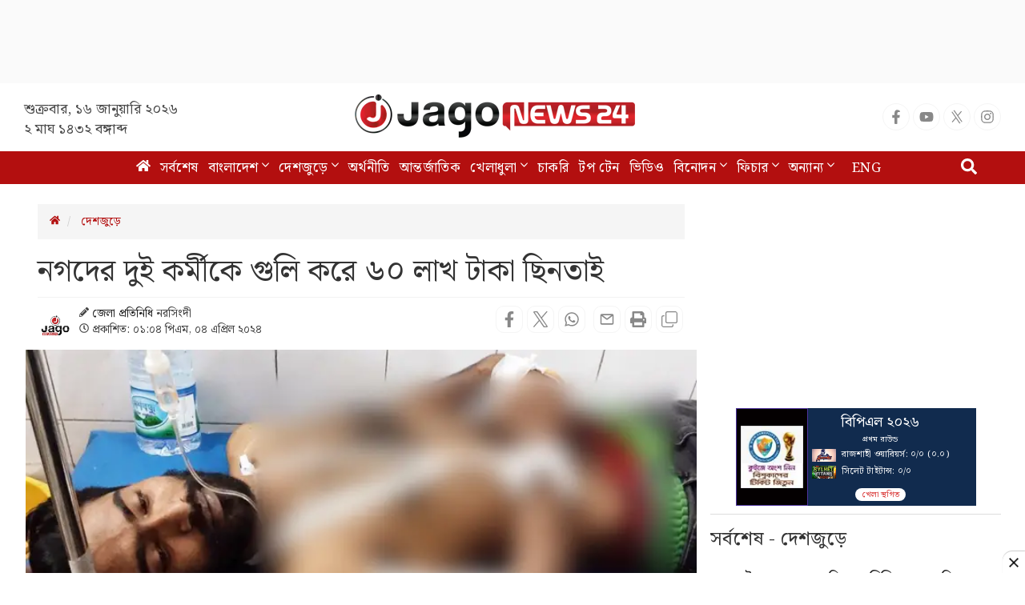

--- FILE ---
content_type: text/html; charset=utf-8
request_url: https://www.google.com/recaptcha/api2/aframe
body_size: 151
content:
<!DOCTYPE HTML><html><head><meta http-equiv="content-type" content="text/html; charset=UTF-8"></head><body><script nonce="ggtLiMFB7hMlNYTUuEA7gA">/** Anti-fraud and anti-abuse applications only. See google.com/recaptcha */ try{var clients={'sodar':'https://pagead2.googlesyndication.com/pagead/sodar?'};window.addEventListener("message",function(a){try{if(a.source===window.parent){var b=JSON.parse(a.data);var c=clients[b['id']];if(c){var d=document.createElement('img');d.src=c+b['params']+'&rc='+(localStorage.getItem("rc::a")?sessionStorage.getItem("rc::b"):"");window.document.body.appendChild(d);sessionStorage.setItem("rc::e",parseInt(sessionStorage.getItem("rc::e")||0)+1);localStorage.setItem("rc::h",'1768540180013');}}}catch(b){}});window.parent.postMessage("_grecaptcha_ready", "*");}catch(b){}</script></body></html>

--- FILE ---
content_type: application/javascript; charset=utf-8
request_url: https://fundingchoicesmessages.google.com/f/AGSKWxWAGVo28P9KXq4YvckB2c6t0ifwg8kajdMZldorRoxqyFo93zfXoXdKy29UzXFZXYnXPOc7ODH0_8TjKr_Q25tkBVxHt63gNT62Gh-nEGY0K7YG6tEL4mlyVdLX88TVqHIHj-fF6asf_yKrQ3WJPew-18opmlBfEBbEZFeUf23BHx2P1I6bWRB14KMh/_/ad_units?/getrcmd.js?/squaread./ero-ads_/adserv2.
body_size: -1289
content:
window['029ab95a-2fcd-44ed-8afa-89d7d1f90678'] = true;